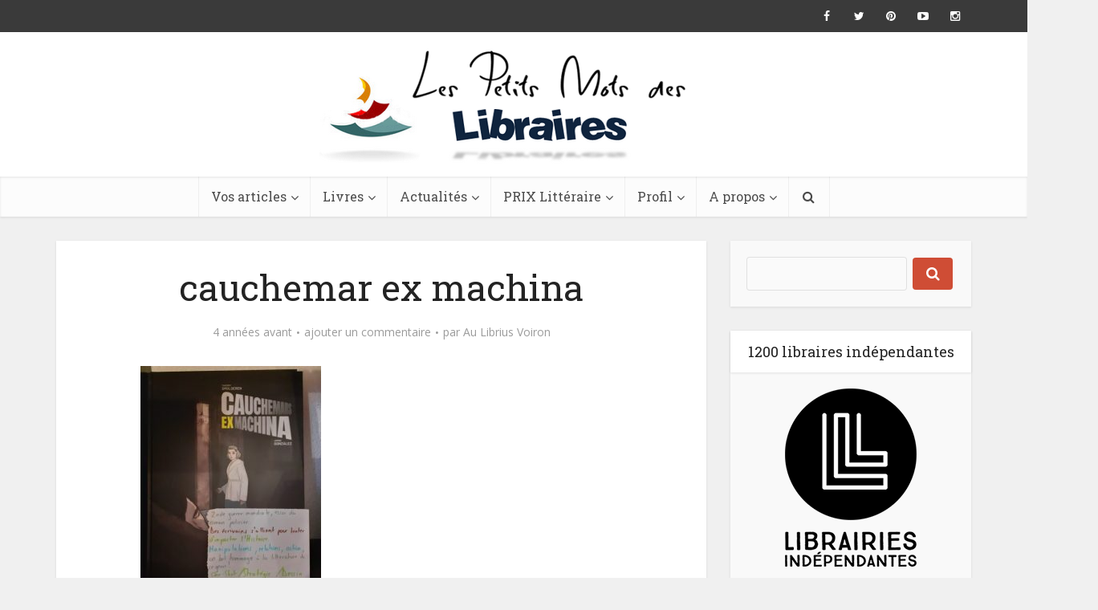

--- FILE ---
content_type: application/javascript
request_url: https://prism.app-us1.com/?a=26621920&u=https%3A%2F%2Flespetitsmotsdeslibraires.fr%2F2022%2F02%2F03%2Fcauchemar-ex-machina%2Fcauchemar-ex-machina-2%2F
body_size: 121
content:
window.visitorGlobalObject=window.visitorGlobalObject||window.prismGlobalObject;window.visitorGlobalObject.setVisitorId('e1daac1b-d758-416f-aa14-2bb269e3a9c9', '26621920');window.visitorGlobalObject.setWhitelistedServices('tracking', '26621920');